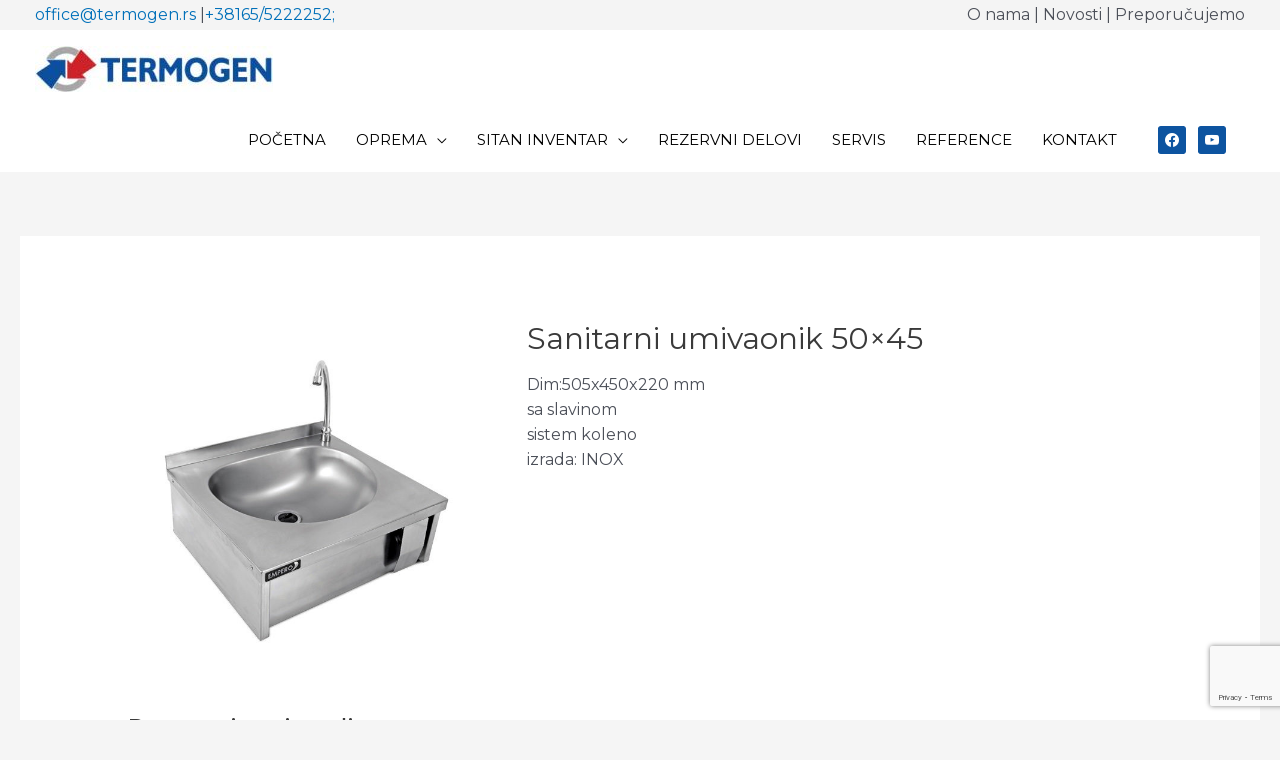

--- FILE ---
content_type: text/html; charset=utf-8
request_url: https://www.google.com/recaptcha/api2/anchor?ar=1&k=6Lfo9B0kAAAAABzvW6WJ6nBeH66RzXxQ8fqABKjY&co=aHR0cHM6Ly90ZXJtb2dlbi5yczo0NDM.&hl=en&v=PoyoqOPhxBO7pBk68S4YbpHZ&size=invisible&anchor-ms=20000&execute-ms=30000&cb=29tpfxxqczpq
body_size: 48646
content:
<!DOCTYPE HTML><html dir="ltr" lang="en"><head><meta http-equiv="Content-Type" content="text/html; charset=UTF-8">
<meta http-equiv="X-UA-Compatible" content="IE=edge">
<title>reCAPTCHA</title>
<style type="text/css">
/* cyrillic-ext */
@font-face {
  font-family: 'Roboto';
  font-style: normal;
  font-weight: 400;
  font-stretch: 100%;
  src: url(//fonts.gstatic.com/s/roboto/v48/KFO7CnqEu92Fr1ME7kSn66aGLdTylUAMa3GUBHMdazTgWw.woff2) format('woff2');
  unicode-range: U+0460-052F, U+1C80-1C8A, U+20B4, U+2DE0-2DFF, U+A640-A69F, U+FE2E-FE2F;
}
/* cyrillic */
@font-face {
  font-family: 'Roboto';
  font-style: normal;
  font-weight: 400;
  font-stretch: 100%;
  src: url(//fonts.gstatic.com/s/roboto/v48/KFO7CnqEu92Fr1ME7kSn66aGLdTylUAMa3iUBHMdazTgWw.woff2) format('woff2');
  unicode-range: U+0301, U+0400-045F, U+0490-0491, U+04B0-04B1, U+2116;
}
/* greek-ext */
@font-face {
  font-family: 'Roboto';
  font-style: normal;
  font-weight: 400;
  font-stretch: 100%;
  src: url(//fonts.gstatic.com/s/roboto/v48/KFO7CnqEu92Fr1ME7kSn66aGLdTylUAMa3CUBHMdazTgWw.woff2) format('woff2');
  unicode-range: U+1F00-1FFF;
}
/* greek */
@font-face {
  font-family: 'Roboto';
  font-style: normal;
  font-weight: 400;
  font-stretch: 100%;
  src: url(//fonts.gstatic.com/s/roboto/v48/KFO7CnqEu92Fr1ME7kSn66aGLdTylUAMa3-UBHMdazTgWw.woff2) format('woff2');
  unicode-range: U+0370-0377, U+037A-037F, U+0384-038A, U+038C, U+038E-03A1, U+03A3-03FF;
}
/* math */
@font-face {
  font-family: 'Roboto';
  font-style: normal;
  font-weight: 400;
  font-stretch: 100%;
  src: url(//fonts.gstatic.com/s/roboto/v48/KFO7CnqEu92Fr1ME7kSn66aGLdTylUAMawCUBHMdazTgWw.woff2) format('woff2');
  unicode-range: U+0302-0303, U+0305, U+0307-0308, U+0310, U+0312, U+0315, U+031A, U+0326-0327, U+032C, U+032F-0330, U+0332-0333, U+0338, U+033A, U+0346, U+034D, U+0391-03A1, U+03A3-03A9, U+03B1-03C9, U+03D1, U+03D5-03D6, U+03F0-03F1, U+03F4-03F5, U+2016-2017, U+2034-2038, U+203C, U+2040, U+2043, U+2047, U+2050, U+2057, U+205F, U+2070-2071, U+2074-208E, U+2090-209C, U+20D0-20DC, U+20E1, U+20E5-20EF, U+2100-2112, U+2114-2115, U+2117-2121, U+2123-214F, U+2190, U+2192, U+2194-21AE, U+21B0-21E5, U+21F1-21F2, U+21F4-2211, U+2213-2214, U+2216-22FF, U+2308-230B, U+2310, U+2319, U+231C-2321, U+2336-237A, U+237C, U+2395, U+239B-23B7, U+23D0, U+23DC-23E1, U+2474-2475, U+25AF, U+25B3, U+25B7, U+25BD, U+25C1, U+25CA, U+25CC, U+25FB, U+266D-266F, U+27C0-27FF, U+2900-2AFF, U+2B0E-2B11, U+2B30-2B4C, U+2BFE, U+3030, U+FF5B, U+FF5D, U+1D400-1D7FF, U+1EE00-1EEFF;
}
/* symbols */
@font-face {
  font-family: 'Roboto';
  font-style: normal;
  font-weight: 400;
  font-stretch: 100%;
  src: url(//fonts.gstatic.com/s/roboto/v48/KFO7CnqEu92Fr1ME7kSn66aGLdTylUAMaxKUBHMdazTgWw.woff2) format('woff2');
  unicode-range: U+0001-000C, U+000E-001F, U+007F-009F, U+20DD-20E0, U+20E2-20E4, U+2150-218F, U+2190, U+2192, U+2194-2199, U+21AF, U+21E6-21F0, U+21F3, U+2218-2219, U+2299, U+22C4-22C6, U+2300-243F, U+2440-244A, U+2460-24FF, U+25A0-27BF, U+2800-28FF, U+2921-2922, U+2981, U+29BF, U+29EB, U+2B00-2BFF, U+4DC0-4DFF, U+FFF9-FFFB, U+10140-1018E, U+10190-1019C, U+101A0, U+101D0-101FD, U+102E0-102FB, U+10E60-10E7E, U+1D2C0-1D2D3, U+1D2E0-1D37F, U+1F000-1F0FF, U+1F100-1F1AD, U+1F1E6-1F1FF, U+1F30D-1F30F, U+1F315, U+1F31C, U+1F31E, U+1F320-1F32C, U+1F336, U+1F378, U+1F37D, U+1F382, U+1F393-1F39F, U+1F3A7-1F3A8, U+1F3AC-1F3AF, U+1F3C2, U+1F3C4-1F3C6, U+1F3CA-1F3CE, U+1F3D4-1F3E0, U+1F3ED, U+1F3F1-1F3F3, U+1F3F5-1F3F7, U+1F408, U+1F415, U+1F41F, U+1F426, U+1F43F, U+1F441-1F442, U+1F444, U+1F446-1F449, U+1F44C-1F44E, U+1F453, U+1F46A, U+1F47D, U+1F4A3, U+1F4B0, U+1F4B3, U+1F4B9, U+1F4BB, U+1F4BF, U+1F4C8-1F4CB, U+1F4D6, U+1F4DA, U+1F4DF, U+1F4E3-1F4E6, U+1F4EA-1F4ED, U+1F4F7, U+1F4F9-1F4FB, U+1F4FD-1F4FE, U+1F503, U+1F507-1F50B, U+1F50D, U+1F512-1F513, U+1F53E-1F54A, U+1F54F-1F5FA, U+1F610, U+1F650-1F67F, U+1F687, U+1F68D, U+1F691, U+1F694, U+1F698, U+1F6AD, U+1F6B2, U+1F6B9-1F6BA, U+1F6BC, U+1F6C6-1F6CF, U+1F6D3-1F6D7, U+1F6E0-1F6EA, U+1F6F0-1F6F3, U+1F6F7-1F6FC, U+1F700-1F7FF, U+1F800-1F80B, U+1F810-1F847, U+1F850-1F859, U+1F860-1F887, U+1F890-1F8AD, U+1F8B0-1F8BB, U+1F8C0-1F8C1, U+1F900-1F90B, U+1F93B, U+1F946, U+1F984, U+1F996, U+1F9E9, U+1FA00-1FA6F, U+1FA70-1FA7C, U+1FA80-1FA89, U+1FA8F-1FAC6, U+1FACE-1FADC, U+1FADF-1FAE9, U+1FAF0-1FAF8, U+1FB00-1FBFF;
}
/* vietnamese */
@font-face {
  font-family: 'Roboto';
  font-style: normal;
  font-weight: 400;
  font-stretch: 100%;
  src: url(//fonts.gstatic.com/s/roboto/v48/KFO7CnqEu92Fr1ME7kSn66aGLdTylUAMa3OUBHMdazTgWw.woff2) format('woff2');
  unicode-range: U+0102-0103, U+0110-0111, U+0128-0129, U+0168-0169, U+01A0-01A1, U+01AF-01B0, U+0300-0301, U+0303-0304, U+0308-0309, U+0323, U+0329, U+1EA0-1EF9, U+20AB;
}
/* latin-ext */
@font-face {
  font-family: 'Roboto';
  font-style: normal;
  font-weight: 400;
  font-stretch: 100%;
  src: url(//fonts.gstatic.com/s/roboto/v48/KFO7CnqEu92Fr1ME7kSn66aGLdTylUAMa3KUBHMdazTgWw.woff2) format('woff2');
  unicode-range: U+0100-02BA, U+02BD-02C5, U+02C7-02CC, U+02CE-02D7, U+02DD-02FF, U+0304, U+0308, U+0329, U+1D00-1DBF, U+1E00-1E9F, U+1EF2-1EFF, U+2020, U+20A0-20AB, U+20AD-20C0, U+2113, U+2C60-2C7F, U+A720-A7FF;
}
/* latin */
@font-face {
  font-family: 'Roboto';
  font-style: normal;
  font-weight: 400;
  font-stretch: 100%;
  src: url(//fonts.gstatic.com/s/roboto/v48/KFO7CnqEu92Fr1ME7kSn66aGLdTylUAMa3yUBHMdazQ.woff2) format('woff2');
  unicode-range: U+0000-00FF, U+0131, U+0152-0153, U+02BB-02BC, U+02C6, U+02DA, U+02DC, U+0304, U+0308, U+0329, U+2000-206F, U+20AC, U+2122, U+2191, U+2193, U+2212, U+2215, U+FEFF, U+FFFD;
}
/* cyrillic-ext */
@font-face {
  font-family: 'Roboto';
  font-style: normal;
  font-weight: 500;
  font-stretch: 100%;
  src: url(//fonts.gstatic.com/s/roboto/v48/KFO7CnqEu92Fr1ME7kSn66aGLdTylUAMa3GUBHMdazTgWw.woff2) format('woff2');
  unicode-range: U+0460-052F, U+1C80-1C8A, U+20B4, U+2DE0-2DFF, U+A640-A69F, U+FE2E-FE2F;
}
/* cyrillic */
@font-face {
  font-family: 'Roboto';
  font-style: normal;
  font-weight: 500;
  font-stretch: 100%;
  src: url(//fonts.gstatic.com/s/roboto/v48/KFO7CnqEu92Fr1ME7kSn66aGLdTylUAMa3iUBHMdazTgWw.woff2) format('woff2');
  unicode-range: U+0301, U+0400-045F, U+0490-0491, U+04B0-04B1, U+2116;
}
/* greek-ext */
@font-face {
  font-family: 'Roboto';
  font-style: normal;
  font-weight: 500;
  font-stretch: 100%;
  src: url(//fonts.gstatic.com/s/roboto/v48/KFO7CnqEu92Fr1ME7kSn66aGLdTylUAMa3CUBHMdazTgWw.woff2) format('woff2');
  unicode-range: U+1F00-1FFF;
}
/* greek */
@font-face {
  font-family: 'Roboto';
  font-style: normal;
  font-weight: 500;
  font-stretch: 100%;
  src: url(//fonts.gstatic.com/s/roboto/v48/KFO7CnqEu92Fr1ME7kSn66aGLdTylUAMa3-UBHMdazTgWw.woff2) format('woff2');
  unicode-range: U+0370-0377, U+037A-037F, U+0384-038A, U+038C, U+038E-03A1, U+03A3-03FF;
}
/* math */
@font-face {
  font-family: 'Roboto';
  font-style: normal;
  font-weight: 500;
  font-stretch: 100%;
  src: url(//fonts.gstatic.com/s/roboto/v48/KFO7CnqEu92Fr1ME7kSn66aGLdTylUAMawCUBHMdazTgWw.woff2) format('woff2');
  unicode-range: U+0302-0303, U+0305, U+0307-0308, U+0310, U+0312, U+0315, U+031A, U+0326-0327, U+032C, U+032F-0330, U+0332-0333, U+0338, U+033A, U+0346, U+034D, U+0391-03A1, U+03A3-03A9, U+03B1-03C9, U+03D1, U+03D5-03D6, U+03F0-03F1, U+03F4-03F5, U+2016-2017, U+2034-2038, U+203C, U+2040, U+2043, U+2047, U+2050, U+2057, U+205F, U+2070-2071, U+2074-208E, U+2090-209C, U+20D0-20DC, U+20E1, U+20E5-20EF, U+2100-2112, U+2114-2115, U+2117-2121, U+2123-214F, U+2190, U+2192, U+2194-21AE, U+21B0-21E5, U+21F1-21F2, U+21F4-2211, U+2213-2214, U+2216-22FF, U+2308-230B, U+2310, U+2319, U+231C-2321, U+2336-237A, U+237C, U+2395, U+239B-23B7, U+23D0, U+23DC-23E1, U+2474-2475, U+25AF, U+25B3, U+25B7, U+25BD, U+25C1, U+25CA, U+25CC, U+25FB, U+266D-266F, U+27C0-27FF, U+2900-2AFF, U+2B0E-2B11, U+2B30-2B4C, U+2BFE, U+3030, U+FF5B, U+FF5D, U+1D400-1D7FF, U+1EE00-1EEFF;
}
/* symbols */
@font-face {
  font-family: 'Roboto';
  font-style: normal;
  font-weight: 500;
  font-stretch: 100%;
  src: url(//fonts.gstatic.com/s/roboto/v48/KFO7CnqEu92Fr1ME7kSn66aGLdTylUAMaxKUBHMdazTgWw.woff2) format('woff2');
  unicode-range: U+0001-000C, U+000E-001F, U+007F-009F, U+20DD-20E0, U+20E2-20E4, U+2150-218F, U+2190, U+2192, U+2194-2199, U+21AF, U+21E6-21F0, U+21F3, U+2218-2219, U+2299, U+22C4-22C6, U+2300-243F, U+2440-244A, U+2460-24FF, U+25A0-27BF, U+2800-28FF, U+2921-2922, U+2981, U+29BF, U+29EB, U+2B00-2BFF, U+4DC0-4DFF, U+FFF9-FFFB, U+10140-1018E, U+10190-1019C, U+101A0, U+101D0-101FD, U+102E0-102FB, U+10E60-10E7E, U+1D2C0-1D2D3, U+1D2E0-1D37F, U+1F000-1F0FF, U+1F100-1F1AD, U+1F1E6-1F1FF, U+1F30D-1F30F, U+1F315, U+1F31C, U+1F31E, U+1F320-1F32C, U+1F336, U+1F378, U+1F37D, U+1F382, U+1F393-1F39F, U+1F3A7-1F3A8, U+1F3AC-1F3AF, U+1F3C2, U+1F3C4-1F3C6, U+1F3CA-1F3CE, U+1F3D4-1F3E0, U+1F3ED, U+1F3F1-1F3F3, U+1F3F5-1F3F7, U+1F408, U+1F415, U+1F41F, U+1F426, U+1F43F, U+1F441-1F442, U+1F444, U+1F446-1F449, U+1F44C-1F44E, U+1F453, U+1F46A, U+1F47D, U+1F4A3, U+1F4B0, U+1F4B3, U+1F4B9, U+1F4BB, U+1F4BF, U+1F4C8-1F4CB, U+1F4D6, U+1F4DA, U+1F4DF, U+1F4E3-1F4E6, U+1F4EA-1F4ED, U+1F4F7, U+1F4F9-1F4FB, U+1F4FD-1F4FE, U+1F503, U+1F507-1F50B, U+1F50D, U+1F512-1F513, U+1F53E-1F54A, U+1F54F-1F5FA, U+1F610, U+1F650-1F67F, U+1F687, U+1F68D, U+1F691, U+1F694, U+1F698, U+1F6AD, U+1F6B2, U+1F6B9-1F6BA, U+1F6BC, U+1F6C6-1F6CF, U+1F6D3-1F6D7, U+1F6E0-1F6EA, U+1F6F0-1F6F3, U+1F6F7-1F6FC, U+1F700-1F7FF, U+1F800-1F80B, U+1F810-1F847, U+1F850-1F859, U+1F860-1F887, U+1F890-1F8AD, U+1F8B0-1F8BB, U+1F8C0-1F8C1, U+1F900-1F90B, U+1F93B, U+1F946, U+1F984, U+1F996, U+1F9E9, U+1FA00-1FA6F, U+1FA70-1FA7C, U+1FA80-1FA89, U+1FA8F-1FAC6, U+1FACE-1FADC, U+1FADF-1FAE9, U+1FAF0-1FAF8, U+1FB00-1FBFF;
}
/* vietnamese */
@font-face {
  font-family: 'Roboto';
  font-style: normal;
  font-weight: 500;
  font-stretch: 100%;
  src: url(//fonts.gstatic.com/s/roboto/v48/KFO7CnqEu92Fr1ME7kSn66aGLdTylUAMa3OUBHMdazTgWw.woff2) format('woff2');
  unicode-range: U+0102-0103, U+0110-0111, U+0128-0129, U+0168-0169, U+01A0-01A1, U+01AF-01B0, U+0300-0301, U+0303-0304, U+0308-0309, U+0323, U+0329, U+1EA0-1EF9, U+20AB;
}
/* latin-ext */
@font-face {
  font-family: 'Roboto';
  font-style: normal;
  font-weight: 500;
  font-stretch: 100%;
  src: url(//fonts.gstatic.com/s/roboto/v48/KFO7CnqEu92Fr1ME7kSn66aGLdTylUAMa3KUBHMdazTgWw.woff2) format('woff2');
  unicode-range: U+0100-02BA, U+02BD-02C5, U+02C7-02CC, U+02CE-02D7, U+02DD-02FF, U+0304, U+0308, U+0329, U+1D00-1DBF, U+1E00-1E9F, U+1EF2-1EFF, U+2020, U+20A0-20AB, U+20AD-20C0, U+2113, U+2C60-2C7F, U+A720-A7FF;
}
/* latin */
@font-face {
  font-family: 'Roboto';
  font-style: normal;
  font-weight: 500;
  font-stretch: 100%;
  src: url(//fonts.gstatic.com/s/roboto/v48/KFO7CnqEu92Fr1ME7kSn66aGLdTylUAMa3yUBHMdazQ.woff2) format('woff2');
  unicode-range: U+0000-00FF, U+0131, U+0152-0153, U+02BB-02BC, U+02C6, U+02DA, U+02DC, U+0304, U+0308, U+0329, U+2000-206F, U+20AC, U+2122, U+2191, U+2193, U+2212, U+2215, U+FEFF, U+FFFD;
}
/* cyrillic-ext */
@font-face {
  font-family: 'Roboto';
  font-style: normal;
  font-weight: 900;
  font-stretch: 100%;
  src: url(//fonts.gstatic.com/s/roboto/v48/KFO7CnqEu92Fr1ME7kSn66aGLdTylUAMa3GUBHMdazTgWw.woff2) format('woff2');
  unicode-range: U+0460-052F, U+1C80-1C8A, U+20B4, U+2DE0-2DFF, U+A640-A69F, U+FE2E-FE2F;
}
/* cyrillic */
@font-face {
  font-family: 'Roboto';
  font-style: normal;
  font-weight: 900;
  font-stretch: 100%;
  src: url(//fonts.gstatic.com/s/roboto/v48/KFO7CnqEu92Fr1ME7kSn66aGLdTylUAMa3iUBHMdazTgWw.woff2) format('woff2');
  unicode-range: U+0301, U+0400-045F, U+0490-0491, U+04B0-04B1, U+2116;
}
/* greek-ext */
@font-face {
  font-family: 'Roboto';
  font-style: normal;
  font-weight: 900;
  font-stretch: 100%;
  src: url(//fonts.gstatic.com/s/roboto/v48/KFO7CnqEu92Fr1ME7kSn66aGLdTylUAMa3CUBHMdazTgWw.woff2) format('woff2');
  unicode-range: U+1F00-1FFF;
}
/* greek */
@font-face {
  font-family: 'Roboto';
  font-style: normal;
  font-weight: 900;
  font-stretch: 100%;
  src: url(//fonts.gstatic.com/s/roboto/v48/KFO7CnqEu92Fr1ME7kSn66aGLdTylUAMa3-UBHMdazTgWw.woff2) format('woff2');
  unicode-range: U+0370-0377, U+037A-037F, U+0384-038A, U+038C, U+038E-03A1, U+03A3-03FF;
}
/* math */
@font-face {
  font-family: 'Roboto';
  font-style: normal;
  font-weight: 900;
  font-stretch: 100%;
  src: url(//fonts.gstatic.com/s/roboto/v48/KFO7CnqEu92Fr1ME7kSn66aGLdTylUAMawCUBHMdazTgWw.woff2) format('woff2');
  unicode-range: U+0302-0303, U+0305, U+0307-0308, U+0310, U+0312, U+0315, U+031A, U+0326-0327, U+032C, U+032F-0330, U+0332-0333, U+0338, U+033A, U+0346, U+034D, U+0391-03A1, U+03A3-03A9, U+03B1-03C9, U+03D1, U+03D5-03D6, U+03F0-03F1, U+03F4-03F5, U+2016-2017, U+2034-2038, U+203C, U+2040, U+2043, U+2047, U+2050, U+2057, U+205F, U+2070-2071, U+2074-208E, U+2090-209C, U+20D0-20DC, U+20E1, U+20E5-20EF, U+2100-2112, U+2114-2115, U+2117-2121, U+2123-214F, U+2190, U+2192, U+2194-21AE, U+21B0-21E5, U+21F1-21F2, U+21F4-2211, U+2213-2214, U+2216-22FF, U+2308-230B, U+2310, U+2319, U+231C-2321, U+2336-237A, U+237C, U+2395, U+239B-23B7, U+23D0, U+23DC-23E1, U+2474-2475, U+25AF, U+25B3, U+25B7, U+25BD, U+25C1, U+25CA, U+25CC, U+25FB, U+266D-266F, U+27C0-27FF, U+2900-2AFF, U+2B0E-2B11, U+2B30-2B4C, U+2BFE, U+3030, U+FF5B, U+FF5D, U+1D400-1D7FF, U+1EE00-1EEFF;
}
/* symbols */
@font-face {
  font-family: 'Roboto';
  font-style: normal;
  font-weight: 900;
  font-stretch: 100%;
  src: url(//fonts.gstatic.com/s/roboto/v48/KFO7CnqEu92Fr1ME7kSn66aGLdTylUAMaxKUBHMdazTgWw.woff2) format('woff2');
  unicode-range: U+0001-000C, U+000E-001F, U+007F-009F, U+20DD-20E0, U+20E2-20E4, U+2150-218F, U+2190, U+2192, U+2194-2199, U+21AF, U+21E6-21F0, U+21F3, U+2218-2219, U+2299, U+22C4-22C6, U+2300-243F, U+2440-244A, U+2460-24FF, U+25A0-27BF, U+2800-28FF, U+2921-2922, U+2981, U+29BF, U+29EB, U+2B00-2BFF, U+4DC0-4DFF, U+FFF9-FFFB, U+10140-1018E, U+10190-1019C, U+101A0, U+101D0-101FD, U+102E0-102FB, U+10E60-10E7E, U+1D2C0-1D2D3, U+1D2E0-1D37F, U+1F000-1F0FF, U+1F100-1F1AD, U+1F1E6-1F1FF, U+1F30D-1F30F, U+1F315, U+1F31C, U+1F31E, U+1F320-1F32C, U+1F336, U+1F378, U+1F37D, U+1F382, U+1F393-1F39F, U+1F3A7-1F3A8, U+1F3AC-1F3AF, U+1F3C2, U+1F3C4-1F3C6, U+1F3CA-1F3CE, U+1F3D4-1F3E0, U+1F3ED, U+1F3F1-1F3F3, U+1F3F5-1F3F7, U+1F408, U+1F415, U+1F41F, U+1F426, U+1F43F, U+1F441-1F442, U+1F444, U+1F446-1F449, U+1F44C-1F44E, U+1F453, U+1F46A, U+1F47D, U+1F4A3, U+1F4B0, U+1F4B3, U+1F4B9, U+1F4BB, U+1F4BF, U+1F4C8-1F4CB, U+1F4D6, U+1F4DA, U+1F4DF, U+1F4E3-1F4E6, U+1F4EA-1F4ED, U+1F4F7, U+1F4F9-1F4FB, U+1F4FD-1F4FE, U+1F503, U+1F507-1F50B, U+1F50D, U+1F512-1F513, U+1F53E-1F54A, U+1F54F-1F5FA, U+1F610, U+1F650-1F67F, U+1F687, U+1F68D, U+1F691, U+1F694, U+1F698, U+1F6AD, U+1F6B2, U+1F6B9-1F6BA, U+1F6BC, U+1F6C6-1F6CF, U+1F6D3-1F6D7, U+1F6E0-1F6EA, U+1F6F0-1F6F3, U+1F6F7-1F6FC, U+1F700-1F7FF, U+1F800-1F80B, U+1F810-1F847, U+1F850-1F859, U+1F860-1F887, U+1F890-1F8AD, U+1F8B0-1F8BB, U+1F8C0-1F8C1, U+1F900-1F90B, U+1F93B, U+1F946, U+1F984, U+1F996, U+1F9E9, U+1FA00-1FA6F, U+1FA70-1FA7C, U+1FA80-1FA89, U+1FA8F-1FAC6, U+1FACE-1FADC, U+1FADF-1FAE9, U+1FAF0-1FAF8, U+1FB00-1FBFF;
}
/* vietnamese */
@font-face {
  font-family: 'Roboto';
  font-style: normal;
  font-weight: 900;
  font-stretch: 100%;
  src: url(//fonts.gstatic.com/s/roboto/v48/KFO7CnqEu92Fr1ME7kSn66aGLdTylUAMa3OUBHMdazTgWw.woff2) format('woff2');
  unicode-range: U+0102-0103, U+0110-0111, U+0128-0129, U+0168-0169, U+01A0-01A1, U+01AF-01B0, U+0300-0301, U+0303-0304, U+0308-0309, U+0323, U+0329, U+1EA0-1EF9, U+20AB;
}
/* latin-ext */
@font-face {
  font-family: 'Roboto';
  font-style: normal;
  font-weight: 900;
  font-stretch: 100%;
  src: url(//fonts.gstatic.com/s/roboto/v48/KFO7CnqEu92Fr1ME7kSn66aGLdTylUAMa3KUBHMdazTgWw.woff2) format('woff2');
  unicode-range: U+0100-02BA, U+02BD-02C5, U+02C7-02CC, U+02CE-02D7, U+02DD-02FF, U+0304, U+0308, U+0329, U+1D00-1DBF, U+1E00-1E9F, U+1EF2-1EFF, U+2020, U+20A0-20AB, U+20AD-20C0, U+2113, U+2C60-2C7F, U+A720-A7FF;
}
/* latin */
@font-face {
  font-family: 'Roboto';
  font-style: normal;
  font-weight: 900;
  font-stretch: 100%;
  src: url(//fonts.gstatic.com/s/roboto/v48/KFO7CnqEu92Fr1ME7kSn66aGLdTylUAMa3yUBHMdazQ.woff2) format('woff2');
  unicode-range: U+0000-00FF, U+0131, U+0152-0153, U+02BB-02BC, U+02C6, U+02DA, U+02DC, U+0304, U+0308, U+0329, U+2000-206F, U+20AC, U+2122, U+2191, U+2193, U+2212, U+2215, U+FEFF, U+FFFD;
}

</style>
<link rel="stylesheet" type="text/css" href="https://www.gstatic.com/recaptcha/releases/PoyoqOPhxBO7pBk68S4YbpHZ/styles__ltr.css">
<script nonce="9uZFT4lvHRC3M7J8JsQpnQ" type="text/javascript">window['__recaptcha_api'] = 'https://www.google.com/recaptcha/api2/';</script>
<script type="text/javascript" src="https://www.gstatic.com/recaptcha/releases/PoyoqOPhxBO7pBk68S4YbpHZ/recaptcha__en.js" nonce="9uZFT4lvHRC3M7J8JsQpnQ">
      
    </script></head>
<body><div id="rc-anchor-alert" class="rc-anchor-alert"></div>
<input type="hidden" id="recaptcha-token" value="[base64]">
<script type="text/javascript" nonce="9uZFT4lvHRC3M7J8JsQpnQ">
      recaptcha.anchor.Main.init("[\x22ainput\x22,[\x22bgdata\x22,\x22\x22,\[base64]/[base64]/[base64]/[base64]/cjw8ejpyPj4+eil9Y2F0Y2gobCl7dGhyb3cgbDt9fSxIPWZ1bmN0aW9uKHcsdCx6KXtpZih3PT0xOTR8fHc9PTIwOCl0LnZbd10/dC52W3ddLmNvbmNhdCh6KTp0LnZbd109b2Yoeix0KTtlbHNle2lmKHQuYkImJnchPTMxNylyZXR1cm47dz09NjZ8fHc9PTEyMnx8dz09NDcwfHx3PT00NHx8dz09NDE2fHx3PT0zOTd8fHc9PTQyMXx8dz09Njh8fHc9PTcwfHx3PT0xODQ/[base64]/[base64]/[base64]/bmV3IGRbVl0oSlswXSk6cD09Mj9uZXcgZFtWXShKWzBdLEpbMV0pOnA9PTM/bmV3IGRbVl0oSlswXSxKWzFdLEpbMl0pOnA9PTQ/[base64]/[base64]/[base64]/[base64]\x22,\[base64]\x22,\x22GcOhw7zDhMOMYgLDrcO9wrbCkcOca8KEwpDDqMOnw71pwpwdHQsUw7tGVlU4dj/DjnTDuMOoE8K6VsOGw5spLsO5GsKsw5QWwq3CtcK4w6nDoS7DqcO4WMKVci9GXTXDocOEI8Ogw73DmcKBwohow77DnCokCHHCizYSZ0oQNmglw643N8ORwolmBALCkB3DssODwo1dwoZGJsKHEE/[base64]/D8OBXkIKw4EDLsOew5zCnWwWSMKAbMOZNsKUw4o0wpg2wrbDhsOtw5bCqjsRSmPCocKpw4sRw6swFh/[base64]/[base64]/Cn3Qyaw1GDxfDqsOAw6jDh8Knw4BKbMOAf3F9wqjDnBFww7vDr8K7GRLDusKqwoItMEPCpRBFw6gmwqfCsko+bMOdfkxLw54cBMK8wr8Ywo15W8OAf8O8w65nAyzDtEPCucK0KcKYGMKvGMKFw5vCrsKSwoAww5bDs14Hw7vDjAvCuVZdw7EfI8KFHi/CsMOgwoDDo8OMdcKdWMKrPV0+w5J2wroHPMOPw53DgUnDiDhXAcKqPsKzwozCpsKwworCq8OiwoPCvsKldMOUMjkBN8KwJEPDl8OGw4QOeT4sHGvDisKQw63Dgz1+w5xdw6YEYATCgcOSw5LCmMKfwqp7KMKIwpXDuGvDt8KIGS4Dwr/DnHIJI8OJw7Ydw44sScKLQwdUTXtNw4Ztwo/CiBgFw7bCh8KBAEfDg8O5w7DDlsOnwq3CgMKdwopqwrNxw5LDill3wpDDrwk1w63DkcKNwoRBw7vCozYZwrrCrXHClMKywoYgw4kGRsKtIyJAwrfDvT/Ci1nDkwLDmn7Cq8K9Hm9Cw7YKw6bCvzfCv8Oaw7A8wrRFLsOdwqPDkMOJwovDvxckwqnDgcOPN1k4wq3CvgJiNHRNw7PCuXc/LEXCrCDCuUPCpcK9wpjCkWXDijnDpsKsEmFmwqXDl8K6wqPDp8O7FMK0wr4xZAnDoB0tw5rCs3UEfcKpYcKDCx3CpcO3DMOsUcOJwoJew4rCrBvCo8K7YcKIVcK0wokMFsOKw5YMwobDi8OMWXwmesK6w5x8DsOnQFTDkcOLwoACSMOxw7/[base64]/CrsOmBsKfHS5QGMKXXBBwLMO3NsKLF8OpM8OGw4HDn2/[base64]/CtHrCmcOAIMOBK8OLcCPCiMKRf8O3MR3CnQ/DgMOJIcOIw6fDtX0IFR1uwoHCjMKsw67DiMKVw4DDm8KJPAB0w7XCuSPDlcOow6knYUTDvsOCYB9Nwo7DkMKBwpsMw5/Cphs7w7Mnwo1SRXbDpiQuw5/DtMO/LcKkw6Z/FiZGBzHDsMK2O1HCgcOREHpMwpLClVJww43DvMOOX8O9w4/Ci8Ofdl8EA8OFwpgNf8OlZn0nEcO/w5TCpsOpw5DCh8KjGMK3wpwFP8Kywr3ChTzDk8OUWDXDizgXwo1uwp3CmcOEwppUaEnDn8ObADpgHFdHwqTDqGZBw7/Cq8K+esOPMXJfw7M0MsKXw4zCvsONwprCpsOhaHp1Kj1rHVUgwprDp19vXsOcwrISwq9ZFsK1E8KxIMKBw5bDoMKEAsORwqHCkcKFw4wpw6UEw4Q4a8KpSABBwpPDpsOzwobCosOtwr7DuV7Cg3/DssOawpd+wrjCqcOFUMKYwo5RQ8O9w5HCmCUUK8KOwp02w5QvwpfDmcKhwoldOcKKeMKDwqvDmw/ClW/[base64]/w5rDncOqwrgMTUjDkMKvwovCmXgdw5XDhcOdD37DnMOXMTTCn8ONa3zCm28xwoDCsSrDmWN2w4tFasO4CXlyw4bCnMKPw4DCq8Knw7PDlTh/[base64]/[base64]/[base64]/Dk3zDt8OWwrLCsC3DhTrCjsO1D8K4HMKYwpvDucOCBsONV8OOw5nDhSbChknChnwAw4rCjsKzCgpVwqrDtjVbw5oSw6RHwoxrJ1Eyw7czw4ZldRlPa2/DqnbDicOqTD9NwoMvWBXCklEjHsKHNMOxw5LChA7CpsO2wobDm8O7YMOIZCfCkA9Ew7XChmXCo8OCw6c9wpHDtcKbEh/DvzIWwpHDtyxIZhbCqMOGw5oAw5/[base64]/ABRBw4LCpMK3OR1+wrXCgW/CjxsIbC/[base64]/CqsK6VWYvwpfDm3xEdsO4fk3DkEzDqnElAcOsPifDpcOIwp/CuUERwpTDmidzJ8KSM0B+RwPDpMOxwqFgV2/DsMOYwpPDhsKHw7Qqw5bDgMObw63CjmTDpMKQwq3DgRbCrMOow7fDg8OgQWXDicKtSsOPw5UWG8K2OMOPAcKVGkcPwqo2acOwHEzDnnXDnV/ClsOvej/[base64]/LFgcLMKVwpvDrcOde8OPQMOuwq4+PMKMw5XCssOzJCJbw7DCsz11ezx+w4XCo8KWFMOTakrDl3trw59/JBbDuMOZw6tqISZuC8O3wo8udsKScsKAwrRAw6FzORfCgV5Ywq3Cp8KZEns9w5pkwqsWYMKgw7zCiFXDqMODZcOKwozCrQVSFh7DgcOGwp7CqVfDuUIUw7oaM0zCgMOhwpJhZMO8F8OkJXsQwpDDkwEgwr9YcFHCjsOxJjgXwr5Hw6TDpMORw7Y2w63Cn8OiGMO/wpsiNltXGzsJZsOzIMK0wqYSw4osw49iXsOvbBBkJzs4w7/CqS3DkMOgVVMkXjoTw43ChR5ZPE9nFE7Dr0fClhUkUEkswovCmA/ChQgcXkhVC24wJMKbw60dRzfCisKowqAJwoFSVcOaCsKpEkFBHsOOw59UwpNTw5XCr8OxGMOMDCfDhMONJ8KRwpfCrTZ1w6vDskDCiS/[base64]/DjcKdw61hw7LCvhLCsl4Bw68gwoVlAcOdJcOZwrRqw7tAwrHCqQ7CrkkewrjDsQ3Cmg/[base64]/DnMONJlXCkDtKw5DDuCtFw7bCvcKmwrRewqPDvw9FWAvCs8OFw6p0TMKfwqLDmgvDgsOWRVLCgWh3woXCjsK8wqQrwrYyKMOPG1sMY8OTwqhSQcOfG8KgwobCm8OOwqzDpA1oZcOSScKkAxLCgz8Sw5snwodYWMOxwoTDnybDt2QpQMKLV8O+wpI/NDAUBSgqX8K8wq7CiivDvsOxwozCpAxeKQkxYktkw5ErwpjDm2R0wojDoRnCqFDDgsOUN8OnGMKuw7pJbgTDtsOyIlrDhsKDwq3DjhTCsmwww77DvyEUwrDCvynDiMOxwpEawr7DiMKDw4NIwoVUwodaw6cqGcKrCsOaMVDDvsKibFcseMK/[base64]/Hi3DiMKRw7FKECRASsOQMXoLEcKQwpprd8O1K8O9TcK/Ui3DrWU2H8KXw7ADwqHDnsKuw6/DtcKSTwcAwq9Ge8ONwp3DrcK3DcK5G8Kuw5Jkw59twqXDhkTCrcKYSngUVHPDomnCuDQmdVBmWGfDoD/DjXTDq8O7dglccMKpw63Dh1vDmBPDgMKuwqnCvcObwpJKwoxlC3bDpnzCnCTCuybCnQLCicOxaMKkS8Kzw6bDsiMQZGLCn8O4wpVcw4NjWxfCsAY/LQRnw51vXTNYw5Itw67DkcKKwo8YX8OWwocHMR9ifETCr8KgNsO/AMOraiRvwqhoAsK7e0pGwo09w445w4rDr8OEwoZxMifCusKQwpfDmANfNEhfbsKTIkzDlsK5wqpaUsKGQ0E/CcKkQcOowrsTOj4pSMOebFjDkiLDm8K0w6nCtMKkSsOvwptTw7/DpsKkR3zCscO1ZcOHDxN6bMOUEUHCowIew53DrwDCj37Cug3DtCPDvG4zwqXDijjDv8OVHT89BsKWwrRFw51nw6/DtB4nw597NcK9dTjCtcK2E8ObREXCixHDq1sSI2oVLMOmacO0w5YNwp1bN8OOw4XDkG04ZVDCosKkw5JAIsO2RE7DsMOLw4XCsMKUwq8awoVlWSRcKnrCujrCkFjCkWnChsKnT8OHd8OdVVbDq8OyCRXDl3ZrS07Dv8KIE8OWwrAlC3g/[base64]/CmC9tw4PCt8O+wp3DrMKLwpYjRMOsGjPDpcO1w6sLw6rDrB3Dr8OZQMODIsOFZMKNQhlXw5FGNsOiLXPDj8OHfjvDrTjDhDACSsOgw60Awr9SwoZIw7tJwqVVwo1yAFc8woBrw6JlXknDqsKuHsKUe8KoF8KLQsO1fXvDnggTw5ZpWSTDgsOlEkJXX8K0Z2/[base64]/Dgy1qwpvDiwJWw4sobHrCpcKQw4/Cu1vCuzpueMOQSH/Cr8OEwprDs8Ogwr3CjwAGJcOuw58wLy/DjsOrw5wNbCU3w63CucK4OMO1w4RURg7Cl8KWwoc3wrcQbMKawoDDp8O8wqPCtsOHP33CpHB8Gw7DtWFxFDwVWsKWw6B+R8OzQsK7aMKTw40eZMOGwqsgDcKyScKtR1saw6HCp8KWbsObUmI9UMKqOsKowprCkWRZQAI2wpNRwonClMOmw7gmDMO3FcOYw7Asw7/CnsOIwrt1a8OUIMOsAHPCgMKWw7IDw4BYCGd3WsKGwogCw7ATwpwlS8Knwrs4wpN+bMOxB8OGwrxDwr7DtWXCr8Ksw5LDrsOOERUnR8OSaCrCtcKMwotHwoLCoMOSPsKAwpnCgsOtwqB9RMKUwpUURyXDtQYFfsK7w4bDo8OswohtXX/DuSLDmcOaf3HDgjBRfcKIIH/DnsOZUcKBDMO1wqofLMOww5zCrcODwp/DsHVGLxDDthoXw751woQJX8K8wrbCicKowrUiwprDpiEhw4TDnsKHwpbDhDMAw45zw4R2McKuw5nCmn7Cil3CjsOGUcKJw7LDnMKvEcOcwrLCgcOhw4A/w75NZ1/DsMKYID1xwpfCicOkwoTDqsKMwphZwrTDvcOlwrITwrjCk8OhwqXCpsO+fgo2TirDg8KZBsKcZgvDqwQzLQPCkQJkw7PCozbCqcOmwrY8wro1JEF5U8KCw5JrI1ZOwoLCihsJw7PDgcO8WjV9wqQSw4/[base64]/Dq8KvXcKwwpBEw5RywrvDtnDDl3bCisOXeMKlMcKMw5XDm21RMmx5wrbCqsOmcMOrwqs6H8O3URrCuMKQwprCjkHDo8O1w4XCm8OgOsOuWAJXWcKjEw0lwqlswoDDjhp0w5RAw5QeRRXCrcKtw7BTNMKOwpTCtiJfa8OZw4/[base64]/Cq8Oiw6l/[base64]/CrsOew6EmPMKgwo1Bwo7CsSDCtsKIw4rCrcKswo3Dg8OVwqFLw4l4QcKtwpFNdUvDocO8JsKUwqgpwrjCsX7ClcKqw43Do3jCr8KPM008w5jDmhYNQx9lZRIWSTNUw4nDpFVsHsOVQMKrOx8Ya8KDw6/[base64]/CjALCgcKYw7/DmsOSQcOwwpPDtsOZQcKjwqXDk8KgesOYwpIxFcKAwovDksOiZ8ODVsOQKHzCtHMMw48tw7bCpcKwRMKLw5PDgQtzwpDCosOvwolgVy7CmsO4WMKawo3CilzCnxgDwpsAw7JEw6pyBhDChGYqwp/CrsKNdsOCFnPCv8KhwqU1wq7DsiRYwqlmFyDCglnCjxNZwocfwpJ+w6tZdl/CusKww7AcSRFiWFMeeH9GaMOEXQkzw5kWw5vCosOow55MFnRQw40zIAZXwpnDusO0AWTClH9WP8KQbFBZUcOEw7jDh8OPw6EpDMKAeHI/GcKiUsOHwoIadsKvUzfChcKtwr3DpMOMEsObbBLDrsKGw7fDvDvDksKmw5Mhw4Mowq/[base64]/CgMK+QCjCkcOpwoDDscOBOWYxEHgvw5tKwoJLw6BVwrJaCUHCqGXDlnnCsEs3c8OzPiN5wqE6woTDtRDCk8OtwrBKZ8KVanvDujfCmcOBVXzDh0/ChQA+acOaQXIMSw/DpsObw5tJwqVqdcOnw5bCk2nDmcKHw4EuwqnCkn/Dtg8eby3CjE84ecKPEMOpDsOmfMK3O8OwbErDssKoI8OYw7TDl8KaBMKqw7pKJCLCpUnDow3CvsOgw510Ak7CkjfCrUVsw4sGw5V3w7lBaFpRwrk1FMOUw5lbwotzHgDCp8ODw67DncOiwqIHbQDDszoNNsODbMOMw5MwwpTCr8O6NMOAw7nDoHjDoh/DvEbCvBbCtMKMC0rDohRwJVfCl8Oswr7DkcKQwo3CusOfwq/DsBcaZg9pwqXCoApia28DfnkpRMOKwo7DkREEwpnDqh9NwoByZMKREMO1wpDCp8OTXhvCpcKfVl48wrXCisOOUwlfw4BmXcOMwozDr8ODwqopw5tVw6vCmcKzRcOleGk6bMO0w6EWwq7CscK/U8OKwrvDvl3DqcKzEsKlQcKhwq1Hw5vDjRNxw4zDkMKQw7LDj13CoMOea8K0CEJEJitPeB56w4B2ZcKuDcOmw5bClsOKw6PDvCXDocKwFkjCpnfCkMO5wrNMPQIcwpxaw597w57CscOxw6bDmMKLOcOqEWNew5wewqRJwrATw6jDpcOfVU/CvsKNXE/[base64]/WcKOwrw/wpbDmsKRw65nSWvCj8Oiw6tFR8OHX0fDucOiUx3CrQwwccOfMF/Dmhg+PMO8MMOGY8KyX28cehwEw4LDslwFwoNNCMO7w7PCv8OEw5lnwqtIwqnCucOdJMOhw55FSR/DvcOfOMODwok4w5UCw67DisOPwoMZwr7DkcKGw4VNw6fDpcO1wrLCkcKkw6lzMkbDssOmWMO/wqbDoFx3wqDDrwh+w7wjw4MDaMKew6kHwrZewqrCkh5vwqPCtcO4N1PCvBddMRoGw55nKcKEeykFw49gw5fDrcKnB8KPWcK7RT/DhcOwSRrCp8K8AlokP8OQw5TDuwLDr0Q9H8KhVl7ChsKrez9IQ8OYw57CocOHMEt/wrXDmhfDusK2wpbCicOkw74UwoTCn0kPw5pSwq5uw64hVnXCr8KXwokewqR0CUZRw6s4DcKUw4PDkwxwAcOhb8OMOMKEw6nDuMOnJ8KDccKlw6bCpH7Dq1/DpmLCqcKYwoDDtMKgEnrCrVV8QMKawpvDhFAGZRcgTV9mWcKmwqJ/JjkFJBc/w4Zrw6hQwqwoNcOxwr8bDcKVwoc5wpXCncOfHFxSDSLCtXpMw6HCsMOVOHwjw7lGLsKewpfCkHnDtWYhwoIWT8OiAMKSMA/DniXDjsOAwp3DhcKGI0UhQC9Rw6oawqUDw4/DpcOFC2XCjcKgwqBcGzxXw75twoLCtsOTw7w+N8OAwp3DvBDDjS5ZBMO1wosnL8KtdlDDrMKvwoJKwo/Cu8KzQBjDnMOhwr4mw7Q0woLCvHUue8K/Hy1lZEvChcK/CEQuwoLDrsK7P8KKw7fCsiw3LcOuYsKLw5XCuVw1al3Cpz5BZMKFDcKew6FOKTTDkMO6MAloXBpdXztjMMO0OifDvWzDqV8NwoXDjnpQw69dwoXCqE/[base64]/Ci8KbVsORBDjDmcKmwooeH8OAw6/Dl3M/woUdMcOjE8Oxw5nChMO4a8KhwohzV8KZHMKZTnVqwqXCvhLDvAzCrSzChSDDqytFXDcwch0owpfCucOuwqBYU8K+eMK4wqLDnm7DocKOwqMxFMKsfkoiw4Qjw5slGMONISEUwrEiGMKZUsO/[base64]/LsKCwq7DnhjDiD/Co1B3JTHDq8OxwrzDkjrCnMO8wqB8w5PCtWIOw4TDuiMjXMK7elrDkW/Dkz7DmAvDjsO4w4cLa8KQTcOIOMKqO8O0wqXCjcKkw5JZwohgw4NkD2zDh3fDvcK/[base64]/[base64]/[base64]/w63Ct8KvwoQ5MMKAwptWTC59wqwqwodUw6bChAc6wr7DiEoDL8KkwonDt8KYMmLCjsONc8KYPMKbazUAczDCp8OtZMOfwp1jwqHDiRgKwqxuw7bCjcKoFkYTO2w3wp/Dv1jCok3CvgjDoMO0O8Omw5zDqizCjcKtZB7Ciil0w4tkd8KMwpbCgsOBI8O5w7zCoMKHUCbCsGvCj07Co33DhFpyw7hcGsONZMKiwpcoY8Kfw67Cl8Kow40GFHfDucOXKFNEKMOPdsOjTwDCiGfClMOyw78JKB/[base64]/[base64]/LSRAanPDh1gYwpHDmC4kL8OoGsKrw7DDgsO/wr7DgMKmwrgwcMOZwrLCu8KLecK0w4IgWMKWw6bDr8OsSsKSVC3CswDCjMOBwoxdXGEOYsKMw7bCuMKew7Z9w5RMw7QqwrwmwpwGw74KNcK8DwUawpHCpcKfw5fCrMOAPwRow4/Dh8Ohw4FpDC/CqsOEw6I1QsKWLSVBLcKdFCxDw6xGGcO1IS1UX8KjwpVZM8KsGxDCnndew40hwoTDq8OTw73CrVfCl8K7EMKxwqfClcKddA3Dl8KkworCuSvCtT83w4/DiQ8tw7JkQwnCr8K3wpvDoknCr03CssKuwpxNw4sIw7MWwo0AwofDvxAlDsOtQsOZw73Cmgsow7x1wqkHc8O/wqjCpm/Cn8OGQ8KgTcOTw4LCj3XDiBdqwqrCtsOow4A5wodkw5LCvMOzc13Dmkt4QlHCvBHDnQjCrW8VEFjCqMODIQ4kw5fCnGnDmcKMJ8K5TzR9R8OMGMKcw43CoyzCuMKaOcKsw5/Cu8K1wo5Ae3XDs8Kaw5V/wprDnMOBTcOYe8KMwo/DvcOKwr8OfMOGQcKTcsO+woIXwocjckd9fgzCicKtLGTDoMOzw5psw6/DgcOqQmLDuwlowrnCtCNmP0oMMMKbJ8KCT21qw5vDhEJVw7rCoCZ0JsKzVVbDvsOkwoN7wrRJw4w6w47CucKEwqPDh3PCn0g+w7JbVMObYUHDkcOBL8OOIwjDpgc8w7/Cs3vChMK5w4bCn0VLQzLCocO3w4NscMK6woJBwpzCrwrDnREuw6kkw7g+woDDuipgw4YPKsKoXwVccgvDocOrXC/Cj8OTwptFwqldw7LCh8O+w5VxXcOUw7kkXx3DgMK+w4o/wpw/U8KUwo1DA8KLwoLCqk/Dp0DCjsOhwqdwdyoqw4tefcKnaTshwrMSNsKPw5TCoiZLNMKFW8KYU8KJMcOQGgDDkWLDi8KBZ8KNIlJjw5V9OgDDmsKOwrUseMKZMcK9w7DDoR7CuTPCqARcJMKxFsKrwrvDjlDCmiZrUnbCkSNmw4RVw6k8wrXDtW/Ch8ObJxLCi8Oawr8eQ8Oowo7DvnbDv8KPwrgFw4xVWMKnPsKCPsK8fcOtHsO9LRLCt0bCo8Oaw6HDv37CnTk4w4AaO0HCscKOw4HDoMOySmvDgE/[base64]/[base64]/DiQVgw7ExwrjCvndhczlFwpNCLMO4B3Z/KMKWH8KZOHEMw4nCocKzwptQCW3ChR/Cl07Ds3tOFz/CgRvCosKaHsOmwoE8cjY9w5AUODHCqAdHZ2UkdwRNK0EJwp9rw5d3w4guA8K/FMOCXmnCjjJ6HSrDoMO2wq7Dn8OzwrV5e8OKIx/[base64]/[base64]/w7tEKyjDucKtWhDCkzkmwrlewrQ/Z8OoUAEfw43Co8KYa8Kkw61tw7xpNRkDZijDh18wGcOsPWjDvcOVP8OGclEUMsOZM8OEw4HDpW3DlcOwwp0ww4lCAmlRw7LCnjE7XsKLwqgKwpHCg8K8N08Xw6zDrjJ/[base64]/w6oWbsKaVMOWwogawpPDpgDDtiIyw7vCocOnw4oTU8K1NDJONcOKRUfCvgbCmsOUURAbOsKhWzlEwoF1Z2PDt1kVLFrCrsOJw7xfSD/[base64]/CnVwBN8KqwoxZTMKkwrvDucKcwrg4DmMUw5PCn8O4ZihYeybCqTY7csOIXcKpC3pRw47DkwPDo8KmUcOnfMKGIMOxZMK5LMOPwpNKwpchAkPDjAk3Zn/DkAXDmBUTwqEIEDJHSCcIGy7CqsKfRMKJBcObw7bDoCbDtDrCtsKZwpzDrU8Xw4bCkcOvw6I4CMK4M8OvwpXCthjCri7DumwRYMKxNE3DihBpRMOrw5w0w491bMKcYSsfw7TCmwpqbwQew53DlcK6CD/[base64]/[base64]/Du2TDq8OIwoDDjRLCm8OSSX7DlzLCkh/CvTt8HsKoOsKpJMK7D8KAwodzEcKvTxI9woxSEsOdw5LDtFNfLGFOKkAew5XDlsKLw5AIKsO3Dhk7czxCIcKDJwsBDRFeUFdSwoo+SMOKw6g1woXCmMOSwqRnPyFTHcKEw61Twp/DmMOuaMO9RcOKw7HCi8KsIVcgwobCucKNAMKsaMK+wqjCn8OFw51nf3Q8e8OLWBdTZVsvw5XCvsKeXnBEUVZIOMO8wrJJw6phw5ZswrUgw63Cvx41DcOTw5kNR8O3wpLDhQItw4LDq3bCrMOIWB3Cq8ObSy1Bw61+w4t6w4lFX8KWZMO3PG/CmcOmF8KIYi0Ea8Oswqgvw6FEMcO9R1c2wofCl3MvBMOtFVnDkUHCv8KNwqrCmz1JP8OGD8KCew/DvcKVbj7Cv8OkDEjCj8KTGmHDkMKJeFjCgjPChFjChTTCjm/DvG5yw6bCnMKlFsK0wqEkw5d6wqLCgcOVS3RWMjZowp3DksOfw50CwozDpFPCkAMbI0TCgsKEcx/DucKxFULDrsKod1TDkRfDu8OGFgPClSzDgsKGwqpoWsOXAGpHw7d7wpXCg8KRw7VmHF85w7/Do8KGOMOLwo3DkcOLw6V8wpEbGDJ8DxnDq8Klc2XDocOdwqnChmDChBDCjMKtL8Kjw7lew7rCj1coNF0swqrCqxLDhsKww57CtWoVwq8Uw79Fd8ONwonDtMO+FsK9wpRbw4Nyw4cJe2JSJyDCi3vDnk7CtMObHcKkBjAMw4RoNcO2TAhGw5DDrMKbQl/CrsKKGj18SMKYdcOHNUjCsU4Xw5tfF3zDkwxQFnfCgsKxHMOCw4rDk1Yuw6gRw54Wwp/[base64]/DkHLClVkJw6jDtMO/woZnJizDucKWwowtNcOVecKYw4ABF8OvHnEbXF3DoMKzXcOUHMORCwx/f8O7NsK+SkA7FyHDt8K3w6pOfMKacxNST04uw5rDsMOrdnvDjCHDiCHDhQbCo8KhwpRrd8OWwofCkwLCnsOtExnDs0wpVQBQQMKdacK9BmTDpDVQwq8DFCLDvsKww5fChcOhLxpZw5LDsFYQUijCpsKZwq/CpsOZw4zDpMKWw7jCj8K/wqoNMGPClcKHFWgiDcOBwpABw7zDn8Oyw7/Dq23DjcKswqrCpsKGwpAARsK+KWnDs8KEdsKxcMOfw7zDohxywo5IwoQcV8KYEDDDjsKVw4DCrX3Dq8O2wrDCtcOYdD1yw6XCvcKTwoXDs2BUw6ZYdcKtw6EjKsOSwoh1wqB4dGYeUwLDkjJzYEZqw4lWwrbDnsKEwprDmDNjwr5jwocjHn8qwrzDksOUfcO/YMKte8KAeXM+wqRTw4jDkn/Dsz7ClUVgJMKVwopxE8OlwoRawr/Ch23DqX4hwqDDvMKswpTCqsOsFMOTwqbDjsKjwrpcOcK1eBtfw6HCrsOEwpPCsHUHBho9MsKSJG3DicK8H33DtcKOwrLCocKSw4fDsMOdEsOGwqXDuMK/RcOoRcORwq5TPFfChz5JVMO3wr3Dg8K4dcKZU8OAw6RjBVPCk0vDrx0dCDVdTGBLD1UqwpU5w7ZXwqnCisK6csKEw5LDpwNOWXx4RsKbWX/DusKTwq7Cp8KwZ1fDl8KrPkbCl8KeX2/CoGExwoXCg0sSwozCsSpxLDvDlcOaUS8Pai97wrTDnEFOKD88woVWE8OdwrNVY8Kuwos5w4MNdsO+wqbDk1MKwp/DkkjCisKwcmfDu8K+e8OGWMKgwofDl8OUN2gQw7zDoQVqM8KlwpslShfDqD4Ew6VPEWhAw5fDnltWw63CnMOzCsKhw73CmybDriU4w5LCkX90KDN1J3PDsjJFWMOaUT/[base64]/ClMKdwopZaz3Cl8KEwp5iMcOCw4HDjlPDo8Omw4XDiEhpT8Orwo4/UsK5wo/CtVhkFlHDn20ww6XDu8K2w7ceRhzCtxMpw7HCmys0NU7DoDhJZsOEwpxPM8O1fCwpw7XCt8KZw73DmcO/w5zDom3Dp8OcwrfCilTDnsO8w63Ci8KNw69CJjrDhsKJwqLCkcOGIBc9CXfCj8OYw5UYd8OcccOjwqpqesKhw5V5wpbCo8Kmw6fDj8KBwp/[base64]/w5PCnsOScBTDjMKCTMK/wpc6UcO5w5oZRkN9eUsowovCosKvX8KWw7TCl8OWJcOBw7BoAcOFEmrCmGfCtEXCucKewp7CqBQawpdlEMKDLcKOF8KZWsOpUynDm8ObwrJnJAjDqi9aw5/Ctixjw71NTUNuw51ww5NWwqnCtsK6TsKSTwgDw7wbFsKEwo7DhcOESVXDqVAMwqBgw6PDu8OyQ3rDpcOaLVDDhMO3w6HCqMO7w7XDrsKIQsOUO1/DmsKSAcKOwrg4Q0HDnMOuwok4ZsKcwq/DoDINbMOxYsOkwpfClsK3SAnCocKSMMKjw6XDjCTDgx/[base64]/CqVvCgMKow5bCssK1FMOHwoPCnsKZPifCr8KUFMOWwq8hARNDPsO+w5Z0AcOJwpfDvQDDpcKTYizDsmrDvcKoXsOhwqTDnMKMwpAFw6o4w7Akw7AkwrfDp1lxw5/DhMORb0Zdw6hhwodqw68Iw4wfI8KHwr/CmQJkH8KpAsOGw4vDkcK/OxHCr3/[base64]/GcKvfWbClwo0w4fCr8KKKMOTw5TDngTCvTfCv2nDilzChMObw6DDp8KCw44swqzDr2fDh8K0ChBtw5sqwo3Dv8OgwqvCjcOPwoBtwpnDqsO/Kk/CvD/Cnl1nCsOSV8OGB0gnMxXDrxtkw6B3wovCr0MLwo82w50+ChXDtsKZwoXDnsOrdMOsDcOxLlHDtQ/[base64]/CvwnCpsKrHBlsN8OBEcKYw7vCtcKvEFgvw5M5w5fDm8OoV8KlAcKUwoILCw7Do1NIMMOvwpMJwr/Dn8OlEcK+w73Dh39yU0PDqsK7w5TCjybDlcO1bcOaAcO1QyrDkMOOwoDDi8KVwqrDrsKlDlLDrjRGw4Ira8OgDsOHVUHCphQoPz4rwqrDk285TBRhW8OzC8Odwq5kwrk3ZsOxJz/DkRzDs8OHT1TDhz1nBcKOwrnCrHPDsMKqw6V/Bg7ChsO3wqbDjV4sw6HCql/[base64]/DsDIDB8ONwp/Cpm5fwrwxEMKaAijCqVTCt8KRw5N/wq3ChMKcwonCh8KmbHrDhsKxwqY3O8Kaw5bDsyZ0wq0oJkM5wpJnwqrDscOtb3IgwoxVwqvDsMKGGsOdw6Fkw4h/G8KNwqt9wqjDkC9PPThAwrUCw7PCocKRwrzCqHBewpFSw5zDjkfDgsOowp4SYsOPEiXCjDRUUC7DrMKLfcKBw4I8eWTDkF0PEsOcw6PCpMKaw7bCpMK8wqTCrsO1GBnCj8KPf8KSwpPClQRvCcObw6LCs8KjwqPDuG/Cl8OlHgpNYsOaM8KCVmRGecOjfh7CjMKrLA0Tw70ic3FlwqfCrcOKw4bDisOsWjRnwp4Uwqsxw7TDnygjwrxdwqTCuMO/XcKvwpbCpG7CgsKnFQEOZsKrw5fCm3Y+RiXDvFHDsDoIwrXDkMKdQjTDgx0sLsOwwqHDlGnDvsObwr9twpJaJG4wOWJyw4zCg8ONwpBjAn7DgzrDj8OIw4LDji7DqsOYDiXCi8KZY8KCD8KRwoHCoS7Ct8KNwpzCugbDtMKMw4/DrsOewqlUw7kQOcOqZHrDnMKDw4XClj/Cm8KcwrvCoT8UIMK8w7TDlyzDtGXCjsKjUEHDvyPCjsOMZXPCmQUvXMKYw5bDggopQQ7CrcKEw58JXkopwp/DmwPCkRhcCB9Kw77CtBsfZ2QHHy7CuBpzw4bDpXTCuQnDm8O6wqjDpnR4wo5zcMOtw6TCpcKww5fDkUUFw5Vjw5HDh8KXImAYwrnDt8O0wo3Cnz/Cj8ObERt9wq8iYj8Jw5vDoC0Sw750w7kof8KHSnQ5wp5UCsOGw5oJNcKMwrDDocOcwq0Yw7vDksOQSMOBwonDs8OuLcKRacKcw4RLwqnDpTsWSFDCvEgVNhTDjMK6wr/DpMOJwq7CssOowqjChFNNw5fDhMKLw7vDn293PMKFcAxQABnDjW3DkxrCrMKeVsOdTwoQAsOvw4ROE8KiBcOpwq0uR8K9wqTDh8KfwrkIFngCVlIsw4jDvC4XQMKAYAvClMKaaVXClDbCksOYwqcRw5fDs8K4wrMOU8OZw5QfwrvDpn/CqMOWw5c3e8OFPizDnsOjYjtnwp9Ub0nDgMKxw5zDssOOw7UZTsKBYC43w4BSwq9Ew5bCkXsrCMKjw4nDosOHw7jDhsKawo7Dsxg3wqLCjMOHw7N5CcKew5V8w5/CskLCmsKywr/Cj3kuw5RMwqnCp1PCvcKhwqhXXcO8wrjCpsOoURzCoTNqwpjCnzJwW8OOwooYbFrClcKVBULCvMOWRcKMScOLHMK4D1/CicOewq/[base64]/CnhLCrjQqwqVew5jCjcKMw5ZPGHnCkFdjw6xVwpzDm8KdTX0bwqLCn1A6ByAEw4HDm8KZacOTw6rDpMOrwqzDucK4wpwqwpdlBQM9bcOdwr/DoScYw63DjcKzWsK3w4XDj8KOwqPDoMOUwpvDssKnwo/DkxjDjkPCrcKRw4VXYsO+w5wBNmLDtSo9PFfDlMOsV8KKZsOiw5DDrgN9VsKwKmjDucKUcsOhwqFPwq15wqs9HMKrwpt3UcO/Vzlrw6xIw53DkxLDmQUacmPCnUvDkjVDw4Q6wovCrnY5w53Dg8O7wogDD0TDizbDj8OuMyTDjcOPwo9JbcOhwqXDhW4Tw45Pwr/[base64]/[base64]/CpMOBw6vDosOXw6hCa3ZbYGnChsKySH9Owq8Vw4wLw4DCuj/[base64]/w5gfw6hHfTZBw582w4cQwonDkxTCg3xhMC1KwrrDmAVww6jDkMKhw5zDplwZNsK4w5Mdw67CrMODPcOaOirCqRHCklXCmT0Ew41FwrzDlDptYMOwVMKAdcKVw4RSCHsNHz7DrcOJbWQ2wqXCsAfCvj/Cs8OPWcOLw5xzwopLwqE9w5jCrQnDnR54SyM3SlfCtDrDmCPDhBdrO8OPwoR7w7fDqAHCk8KXwoPCsMKvfkfDv8Kzwq0qw7fCv8KNwo1Wc8OResOewpjCk8OIw4h9w58XO8Krwo/CgMOBKsK6w7AsT8K9wpV3dCPDrijCt8OkbsOuc8O9wrHDlC0UUMO3XcOVwol6w4NVw6ESw5ZuNsKaWWzDmAJSwoYpQVlWWh/DlMKfwpkNScOGw6HDq8O3w6d7WWtXGsK/w6RWw4UGKSYcUR3CksKHFCjDi8OXw4UZKhDDgMOxwoPCvGrDnSnDqsKGWEfDlB5SFlfDrsO3wqXDm8K3IcOxTlpswpkIw77CgsOCw6/[base64]/CrFMCKHbCrcKsSCMNw4nCmMOWwoPCsVnDgMK2D00aFlwqwpkCwp3DnRDCiyx5wrFiX1PCtsKOT8OKWMK8wprCssOMw53ChxPDgj01w7HDqsK/wp11X8OqDhnCocOAQX3DkGxJw5YJw6EuGwvDpipGw6PDrcK/wr0TwqIGwofDsRhKecKFwo0SwrhQwrVhRyLClhnDjRZdwqjDncKAwrnDuXMRw4JgEijClhPDtcKoIcOBwrvCgW/[base64]/CuMK0SsKHHFTDksK2fMKlw7Uqw4nDsFXCjcOiw4LCsh/[base64]/TcKQJsO+bcOvwpBrJMOuwqdcw6hBw74NdVrDnMKRWMKADRbDmcK9w7nCnQwwwqI8c1Q+wq3DlxLChcKcw78wwqJTLVPCjMObYsO2VBgMG8Ofw53CnEvDgEvCq8K8SsOtwrg7w4/[base64]/[base64]/[base64]/JW3DssOPwqwTw6zDkBXCgHLCg2LDocKDTDoUKGV5aCsQNMKvw4NDcApnbsK/M8OeAcKdwog5fBMYbDM4wrvDnsOEBWM8QG/[base64]/QAzCshbCq2lZcMOPw5gDw6/CucOCwoJzwr9ow6owNVs+NDs4Mk3CqcKdacKXQ3c4E8KlwoI+RcO7wrpjbcKGOCxXw5YWBcOYw5XCt8O/XjRYwpRhw7bCiBTCtMKMw4VuI2PCv8Kcw6rCtwNJOcOXwojDv1fDh8Kiw5s7w5JxFErCgMKRwoLDqHTCmMKQCMOCTSxmwqPCoT8GPCcfwol5w5/CicOXwozDrMOqwqjCsXHClcKww505wp0dw6dzHcKow5zCqEHCuwTClxxNC8K6NsK2eVc/w4VKLMOHwo13w4dDdcKTw644w7p+dMODw74/[base64]/CvcOJw7d/woQowr46wpI7w6NHZlHDjF5qZiTDn8O8w6E1ZsOPwqwrwrbCkHPCpnJCw6nCmMK/wpw1w79FAsKNwpNeFhZIEMKqWkjCrgHCg8O1w4F4wr1Aw6jCiHTCn0gMUHdBEcK6w77DgcOcwo5NW0M3w5UdelbDhm8senEFwpZZw4k5FMKFP8KWcWHCssK4SMOUPsKuJFTDoF1zFSQNw7twwoQvMEIgIQEtw6XCrsOnOsOAw4/DrMOsccK2wpfCtjIFc8KfwroNw7UsZmjDn3PCh8KFw5rCs8Kiwq3DpUxcw5/[base64]/CcKHACJbw7rCpMKxw5pawqzDo2bChMOPwpvCiXfCiUvDoVEqw7nCjEt1wobCtUY\\u003d\x22],null,[\x22conf\x22,null,\x226Lfo9B0kAAAAABzvW6WJ6nBeH66RzXxQ8fqABKjY\x22,0,null,null,null,0,[21,125,63,73,95,87,41,43,42,83,102,105,109,121],[1017145,913],0,null,null,null,null,0,null,0,null,700,1,null,0,\[base64]/76lBhmnigkZhAoZnOKMAhk\\u003d\x22,0,0,null,null,1,null,0,1,null,null,null,0],\x22https://termogen.rs:443\x22,null,[3,1,1],null,null,null,1,3600,[\x22https://www.google.com/intl/en/policies/privacy/\x22,\x22https://www.google.com/intl/en/policies/terms/\x22],\x22S4b6ZU7ttrpsvnzsgTo7iJExl3zp7ZZMOWS6u6b+mgE\\u003d\x22,1,0,null,1,1768834925992,0,0,[171,191],null,[56,187],\x22RC-UxhveCHQBBdmHA\x22,null,null,null,null,null,\x220dAFcWeA4LlM-CATN9Qn_s3_pGr93NezUhcKF1OTc7vHx_Pn3BeE1BNvyCql_0Bhvhvg7Iql_Cz6zdtgedYbOr9Miia52W-55iTw\x22,1768917725975]");
    </script></body></html>